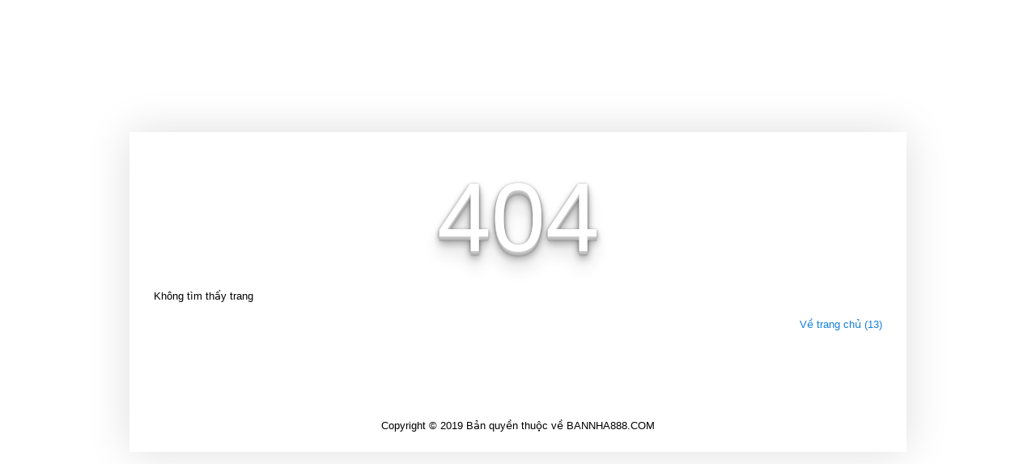

--- FILE ---
content_type: text/html; charset=UTF-8
request_url: https://bannha888.com/de-khach-den-di-va-nho-ba-ria-vung-tau-can-chu-trong-du-lich-mice-cp-144261552709738/
body_size: 867
content:
<html>
    <header>
        <title>Không tìm thấy trang</title>
       <style>
            * {margin: 0 auto; padding: 0; font-family: Arial}
            .dv-err-404 { position: absolute; width: 100%; height: 100%; display: flex; align-items: center; }
            .dv-err-404 .dv-gr .p-404 { font-size: 120px; color: #ffffff !important; text-shadow: 0 1px 0 #cccccc, 0 2px 0 #c9c9c9, 0 3px 0 #bbbbbb, 0 4px 0 #b9b9b9, 0 5px 0 #aaaaaa, 0 6px 1px rgba(0, 0, 0, 0.1), 0 0 5px rgba(0, 0, 0, 0.1), 0 1px 3px rgba(0, 0, 0, 0.3), 0 3px 5px rgba(0, 0, 0, 0.2), 0 5px 10px rgba(0, 0, 0, 0.25), 0 10px 10px rgba(0, 0, 0, 0.2), 0 20px 20px rgba(0, 0, 0, 0.15); text-align: center; line-height: 170px; }
            .dv-err-404 a { color: #137dd8; text-decoration: none; }
            .dv-err-404 a:hover { color: red; }
            .dv-err-404 .dv-gr > a { display: block; text-align: right; font-size: 13px; margin-top: 10px; }
            .dv-coppy { font-size: 13px; text-align: center; width: 100%; margin-top: 100px; }
            .dv-err-404 .dv-gr .p-404 a{color: #ffffff !important; }
            .dv-err-404 .dv-gr { width: 900px; font-size: 13px; line-height: 25px; max-width: 90%; box-shadow: 0 0 50px #dedede; margin: 10px auto; padding: 20px 30px; border-radius: 0px; }
        </style>
    </header>
    <body>
        <div class="dv-err-404">
            <div class="dv-gr">
                <p class="p-404"><a href="https://bannha888.com">404</a></p>
                <p class="foot">Không tìm thấy trang</p>
                <div class="nd">
                                    </div>
                <a href="https://bannha888.com">Về trang chủ <span id="time_doi"></span></a>
                <div class="dv-coppy">Copyright © 2019 Bản quyền thuộc về BANNHA888.COM</div>
            </div>
        </div>
        <script type="text/javascript">
            var time_doi = 15;
            setInterval(function () {
                time_doi--;
                if(time_doi >= 0) {
                document.getElementById("time_doi").innerHTML = "(" + time_doi + ")";
                }
                if (time_doi == 0) window.location.href = 'https://bannha888.com'
            }, 1000);
        </script>
    <script defer src="https://static.cloudflareinsights.com/beacon.min.js/vcd15cbe7772f49c399c6a5babf22c1241717689176015" integrity="sha512-ZpsOmlRQV6y907TI0dKBHq9Md29nnaEIPlkf84rnaERnq6zvWvPUqr2ft8M1aS28oN72PdrCzSjY4U6VaAw1EQ==" data-cf-beacon='{"version":"2024.11.0","token":"5d6b0495c9bb4829b5b8e0a422a5e06c","r":1,"server_timing":{"name":{"cfCacheStatus":true,"cfEdge":true,"cfExtPri":true,"cfL4":true,"cfOrigin":true,"cfSpeedBrain":true},"location_startswith":null}}' crossorigin="anonymous"></script>
</body>
</html>
